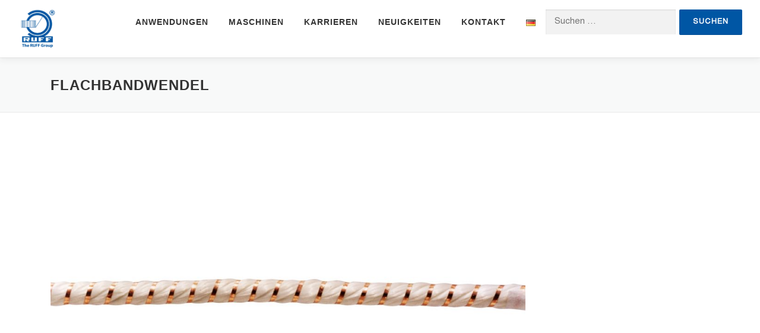

--- FILE ---
content_type: text/html; charset=UTF-8
request_url: https://ruff-worldwide.de/application/flachbandwendel-1/
body_size: 13173
content:
<!DOCTYPE html>
<html lang="de-DE" prefix="og: https://ogp.me/ns#">
<head>
<meta charset="UTF-8">
<meta name="viewport" content="width=device-width, initial-scale=1">
<link rel="profile" href="http://gmpg.org/xfn/11">
<link rel="alternate" href="https://ruff-worldwide.de/application/flachbandwendel-1/" hreflang="de" />
<link rel="alternate" href="https://ruff-worldwide.de/en/application/heatingelement-2/" hreflang="en" />

<!-- Suchmaschinen-Optimierung durch Rank Math PRO - https://rankmath.com/ -->
<title>Flachbandwendel | RUFF GmbH</title>
<meta name="robots" content="follow, index, max-snippet:-1, max-video-preview:-1, max-image-preview:large"/>
<link rel="canonical" href="https://ruff-worldwide.de/application/flachbandwendel-1/" />
<meta property="og:locale" content="de_DE" />
<meta property="og:type" content="article" />
<meta property="og:title" content="Flachbandwendel | RUFF GmbH" />
<meta property="og:url" content="https://ruff-worldwide.de/application/flachbandwendel-1/" />
<meta property="og:site_name" content="RUFF GmbH" />
<meta property="article:tag" content="KWM-Executive" />
<meta property="og:updated_time" content="2024-04-21T20:45:51+02:00" />
<meta property="og:image" content="https://ruff-worldwide.de/wp-content/uploads/image176.jpg" />
<meta property="og:image:secure_url" content="https://ruff-worldwide.de/wp-content/uploads/image176.jpg" />
<meta property="og:image:width" content="1440" />
<meta property="og:image:height" content="974" />
<meta property="og:image:alt" content="Flachbandwendel" />
<meta property="og:image:type" content="image/jpeg" />
<meta property="article:published_time" content="2023-11-28T14:18:29+01:00" />
<meta property="article:modified_time" content="2024-04-21T20:45:51+02:00" />
<meta name="twitter:card" content="summary_large_image" />
<meta name="twitter:title" content="Flachbandwendel | RUFF GmbH" />
<meta name="twitter:image" content="https://ruff-worldwide.de/wp-content/uploads/image176.jpg" />
<script type="application/ld+json" class="rank-math-schema">{"@context":"https://schema.org","@graph":[{"@type":"Place","@id":"https://ruff-worldwide.de/#place","address":{"@type":"PostalAddress","streetAddress":"Am Schammacher Feld 2","addressRegion":"Bayern","postalCode":"85567","addressCountry":"Grafing"}},{"@type":"Organization","@id":"https://ruff-worldwide.de/#organization","name":"RUFF GmbH","url":"https://ruff-worldwide.de","address":{"@type":"PostalAddress","streetAddress":"Am Schammacher Feld 2","addressRegion":"Bayern","postalCode":"85567","addressCountry":"Grafing"},"logo":{"@type":"ImageObject","@id":"https://ruff-worldwide.de/#logo","url":"https://ruff-worldwide.de/wp-content/uploads/cropped-RUFF_Logo_group_Web_RGB.jpg","contentUrl":"https://ruff-worldwide.de/wp-content/uploads/cropped-RUFF_Logo_group_Web_RGB.jpg","caption":"RUFF GmbH","inLanguage":"de","width":"1179","height":"1309"},"contactPoint":[{"@type":"ContactPoint","telephone":"+49 8092 7057 0","contactType":"customer support"}],"legalName":"RUFF GmbH","location":{"@id":"https://ruff-worldwide.de/#place"}},{"@type":"WebSite","@id":"https://ruff-worldwide.de/#website","url":"https://ruff-worldwide.de","name":"RUFF GmbH","publisher":{"@id":"https://ruff-worldwide.de/#organization"},"inLanguage":"de"},{"@type":"ImageObject","@id":"https://ruff-worldwide.de/wp-content/uploads/image176.jpg","url":"https://ruff-worldwide.de/wp-content/uploads/image176.jpg","width":"1440","height":"974","inLanguage":"de"},{"@type":"WebPage","@id":"https://ruff-worldwide.de/application/flachbandwendel-1/#webpage","url":"https://ruff-worldwide.de/application/flachbandwendel-1/","name":"Flachbandwendel | RUFF GmbH","datePublished":"2023-11-28T14:18:29+01:00","dateModified":"2024-04-21T20:45:51+02:00","isPartOf":{"@id":"https://ruff-worldwide.de/#website"},"primaryImageOfPage":{"@id":"https://ruff-worldwide.de/wp-content/uploads/image176.jpg"},"inLanguage":"de"},{"@type":"Person","@id":"https://ruff-worldwide.de/author/ruff-editor/","name":"RUFF Redakteur","url":"https://ruff-worldwide.de/author/ruff-editor/","image":{"@type":"ImageObject","@id":"https://secure.gravatar.com/avatar/4ead9a5b73c5b8b7b762921a863a70efc602b2167184d593422fa22d34bb2588?s=96&amp;d=mm&amp;r=g","url":"https://secure.gravatar.com/avatar/4ead9a5b73c5b8b7b762921a863a70efc602b2167184d593422fa22d34bb2588?s=96&amp;d=mm&amp;r=g","caption":"RUFF Redakteur","inLanguage":"de"},"worksFor":{"@id":"https://ruff-worldwide.de/#organization"}},{"@type":"Article","headline":"Flachbandwendel | RUFF GmbH","keywords":"Flachbandwendel","datePublished":"2023-11-28T14:18:29+01:00","dateModified":"2024-04-21T20:45:51+02:00","author":{"@id":"https://ruff-worldwide.de/author/ruff-editor/","name":"RUFF Redakteur"},"publisher":{"@id":"https://ruff-worldwide.de/#organization"},"name":"Flachbandwendel | RUFF GmbH","@id":"https://ruff-worldwide.de/application/flachbandwendel-1/#richSnippet","isPartOf":{"@id":"https://ruff-worldwide.de/application/flachbandwendel-1/#webpage"},"image":{"@id":"https://ruff-worldwide.de/wp-content/uploads/image176.jpg"},"inLanguage":"de","mainEntityOfPage":{"@id":"https://ruff-worldwide.de/application/flachbandwendel-1/#webpage"}}]}</script>
<!-- /Rank Math WordPress SEO Plugin -->

<link rel='dns-prefetch' href='//maps.googleapis.com' />
<link rel='dns-prefetch' href='//fonts.googleapis.com' />
<link rel="alternate" type="application/rss+xml" title="RUFF GmbH &raquo; Feed" href="https://ruff-worldwide.de/feed/" />
<link rel="alternate" type="application/rss+xml" title="RUFF GmbH &raquo; Kommentar-Feed" href="https://ruff-worldwide.de/comments/feed/" />
<link rel="alternate" title="oEmbed (JSON)" type="application/json+oembed" href="https://ruff-worldwide.de/wp-json/oembed/1.0/embed?url=https%3A%2F%2Fruff-worldwide.de%2Fapplication%2Fflachbandwendel-1%2F" />
<link rel="alternate" title="oEmbed (XML)" type="text/xml+oembed" href="https://ruff-worldwide.de/wp-json/oembed/1.0/embed?url=https%3A%2F%2Fruff-worldwide.de%2Fapplication%2Fflachbandwendel-1%2F&#038;format=xml" />
<style id='wp-img-auto-sizes-contain-inline-css' type='text/css'>
img:is([sizes=auto i],[sizes^="auto," i]){contain-intrinsic-size:3000px 1500px}
/*# sourceURL=wp-img-auto-sizes-contain-inline-css */
</style>
<style id='wp-emoji-styles-inline-css' type='text/css'>

	img.wp-smiley, img.emoji {
		display: inline !important;
		border: none !important;
		box-shadow: none !important;
		height: 1em !important;
		width: 1em !important;
		margin: 0 0.07em !important;
		vertical-align: -0.1em !important;
		background: none !important;
		padding: 0 !important;
	}
/*# sourceURL=wp-emoji-styles-inline-css */
</style>
<link rel='stylesheet' id='contact-form-7-css' href='https://ruff-worldwide.de/wp-content/plugins/contact-form-7/includes/css/styles.css?ver=6.1' type='text/css' media='all' />
<link rel='stylesheet' id='wpdm-fonticon-css' href='https://ruff-worldwide.de/wp-content/plugins/download-manager/assets/wpdm-iconfont/css/wpdm-icons.css?ver=6.9' type='text/css' media='all' />
<link rel='stylesheet' id='wpdm-front-css' href='https://ruff-worldwide.de/wp-content/plugins/download-manager/assets/css/front.min.css?ver=6.9' type='text/css' media='all' />
<link rel='stylesheet' id='ruff-styles-css' href='https://ruff-worldwide.de/wp-content/themes/ruff5/css/ruff-theme.css?ver=6.9' type='text/css' media='all' />
<link rel='stylesheet' id='onepress-fonts-css' href='https://fonts.googleapis.com/css?family=Raleway%3A400%2C500%2C600%2C700%2C300%2C100%2C800%2C900%7COpen+Sans%3A400%2C300%2C300italic%2C400italic%2C600%2C600italic%2C700%2C700italic&#038;subset=latin%2Clatin-ext&#038;display=swap&#038;ver=2.3.11' type='text/css' media='all' />
<link rel='stylesheet' id='onepress-animate-css' href='https://ruff-worldwide.de/wp-content/themes/onepress/assets/css/animate.min.css?ver=2.3.11' type='text/css' media='all' />
<link rel='stylesheet' id='onepress-fa-css' href='https://ruff-worldwide.de/wp-content/themes/onepress/assets/fontawesome-v6/css/all.min.css?ver=6.5.1' type='text/css' media='all' />
<link rel='stylesheet' id='onepress-fa-shims-css' href='https://ruff-worldwide.de/wp-content/themes/onepress/assets/fontawesome-v6/css/v4-shims.min.css?ver=6.5.1' type='text/css' media='all' />
<link rel='stylesheet' id='onepress-bootstrap-css' href='https://ruff-worldwide.de/wp-content/themes/onepress/assets/css/bootstrap.min.css?ver=2.3.11' type='text/css' media='all' />
<link rel='stylesheet' id='onepress-style-css' href='https://ruff-worldwide.de/wp-content/themes/onepress/style.css?ver=6.9' type='text/css' media='all' />
<style id='onepress-style-inline-css' type='text/css'>
.site-logo-div img{height:75px;width:auto}#main .video-section section.hero-slideshow-wrapper{background:transparent}.hero-slideshow-wrapper:after{position:absolute;top:0px;left:0px;width:100%;height:100%;background-color:rgba(0,0,0,0.3);display:block;content:""}#parallax-hero .jarallax-container .parallax-bg:before{background-color:rgba(0,0,0,0.3)}.body-desktop .parallax-hero .hero-slideshow-wrapper:after{display:none!important}#parallax-hero>.parallax-bg::before{background-color:rgba(0,0,0,0.3);opacity:1}.body-desktop .parallax-hero .hero-slideshow-wrapper:after{display:none!important}a,.screen-reader-text:hover,.screen-reader-text:active,.screen-reader-text:focus,.header-social a,.onepress-menu a:hover,.onepress-menu ul li a:hover,.onepress-menu li.onepress-current-item>a,.onepress-menu ul li.current-menu-item>a,.onepress-menu>li a.menu-actived,.onepress-menu.onepress-menu-mobile li.onepress-current-item>a,.site-footer a,.site-footer .footer-social a:hover,.site-footer .btt a:hover,.highlight,#comments .comment .comment-wrapper .comment-meta .comment-time:hover,#comments .comment .comment-wrapper .comment-meta .comment-reply-link:hover,#comments .comment .comment-wrapper .comment-meta .comment-edit-link:hover,.btn-theme-primary-outline,.sidebar .widget a:hover,.section-services .service-item .service-image i,.counter_item .counter__number,.team-member .member-thumb .member-profile a:hover,.icon-background-default{color:#0056a4}input[type="reset"],input[type="submit"],input[type="submit"],input[type="reset"]:hover,input[type="submit"]:hover,input[type="submit"]:hover .nav-links a:hover,.btn-theme-primary,.btn-theme-primary-outline:hover,.section-testimonials .card-theme-primary,.woocommerce #respond input#submit,.woocommerce a.button,.woocommerce button.button,.woocommerce input.button,.woocommerce button.button.alt,.pirate-forms-submit-button,.pirate-forms-submit-button:hover,input[type="reset"],input[type="submit"],input[type="submit"],.pirate-forms-submit-button,.contact-form div.wpforms-container-full .wpforms-form .wpforms-submit,.contact-form div.wpforms-container-full .wpforms-form .wpforms-submit:hover,.nav-links a:hover,.nav-links a.current,.nav-links .page-numbers:hover,.nav-links .page-numbers.current{background:#0056a4}.btn-theme-primary-outline,.btn-theme-primary-outline:hover,.pricing__item:hover,.section-testimonials .card-theme-primary,.entry-content blockquote{border-color:#0056a4}.site-footer{background-color:#000000}.site-footer .footer-connect .follow-heading,.site-footer .footer-social a{color:#ffffff}#footer-widgets{background-color:#000000}.gallery-carousel .g-item{padding:0px 10px}.gallery-carousel-wrap{margin-left:-10px;margin-right:-10px}.gallery-grid .g-item,.gallery-masonry .g-item .inner{padding:10px}.gallery-grid-wrap,.gallery-masonry-wrap{margin-left:-10px;margin-right:-10px}.gallery-justified-wrap{margin-left:-20px;margin-right:-20px}
/*# sourceURL=onepress-style-inline-css */
</style>
<link rel='stylesheet' id='onepress-gallery-lightgallery-css' href='https://ruff-worldwide.de/wp-content/themes/onepress/assets/css/lightgallery.css?ver=6.9' type='text/css' media='all' />
<link rel='stylesheet' id='onepress-plus-style-css' href='https://ruff-worldwide.de/wp-content/plugins/onepress-plus/onepress-plus.css?ver=2.3.8' type='text/css' media='all' />
<script type="text/javascript" src="https://ruff-worldwide.de/wp-includes/js/jquery/jquery.min.js?ver=3.7.1" id="jquery-core-js"></script>
<script type="text/javascript" src="https://ruff-worldwide.de/wp-includes/js/jquery/jquery-migrate.min.js?ver=3.4.1" id="jquery-migrate-js"></script>
<script type="text/javascript" src="https://ruff-worldwide.de/wp-content/plugins/download-manager/assets/js/wpdm.min.js?ver=6.9" id="wpdm-frontend-js-js"></script>
<script type="text/javascript" id="wpdm-frontjs-js-extra">
/* <![CDATA[ */
var wpdm_url = {"home":"https://ruff-worldwide.de/","site":"https://ruff-worldwide.de/","ajax":"https://ruff-worldwide.de/wp-admin/admin-ajax.php"};
var wpdm_js = {"spinner":"\u003Ci class=\"wpdm-icon wpdm-sun wpdm-spin\"\u003E\u003C/i\u003E","client_id":"2d25e07a6cc7b782bbd5d987fd8c79dc"};
var wpdm_strings = {"pass_var":"Password Verified!","pass_var_q":"Bitte klicke auf den folgenden Button, um den Download zu starten.","start_dl":"Download starten"};
//# sourceURL=wpdm-frontjs-js-extra
/* ]]> */
</script>
<script type="text/javascript" src="https://ruff-worldwide.de/wp-content/plugins/download-manager/assets/js/front.min.js?ver=3.3.19" id="wpdm-frontjs-js"></script>
<script type="text/javascript" src="https://ruff-worldwide.de/wp-content/themes/ruff5/js/ruff-theme.js?ver=6.9" id="ruff-js-js"></script>
<link rel="https://api.w.org/" href="https://ruff-worldwide.de/wp-json/" /><link rel="EditURI" type="application/rsd+xml" title="RSD" href="https://ruff-worldwide.de/xmlrpc.php?rsd" />
<meta name="generator" content="WordPress 6.9" />
<link rel='shortlink' href='https://ruff-worldwide.de/?p=628' />
<link rel="icon" href="https://ruff-worldwide.de/wp-content/uploads/cropped-cropped-RUFF_Logo_group_Web_RGB-32x32.jpg" sizes="32x32" />
<link rel="icon" href="https://ruff-worldwide.de/wp-content/uploads/cropped-cropped-RUFF_Logo_group_Web_RGB-192x192.jpg" sizes="192x192" />
<link rel="apple-touch-icon" href="https://ruff-worldwide.de/wp-content/uploads/cropped-cropped-RUFF_Logo_group_Web_RGB-180x180.jpg" />
<meta name="msapplication-TileImage" content="https://ruff-worldwide.de/wp-content/uploads/cropped-cropped-RUFF_Logo_group_Web_RGB-270x270.jpg" />
<style class="wp-typography-print-styles" type="text/css">
 
  
  
  
  
  
  
 
</style><meta name="generator" content="WordPress Download Manager 3.3.19" />
                <style>
        /* WPDM Link Template Styles */        </style>
                <style>

            :root {
                --color-primary: #4a8eff;
                --color-primary-rgb: 74, 142, 255;
                --color-primary-hover: #5998ff;
                --color-primary-active: #3281ff;
                --color-secondary: #6c757d;
                --color-secondary-rgb: 108, 117, 125;
                --color-secondary-hover: #6c757d;
                --color-secondary-active: #6c757d;
                --color-success: #018e11;
                --color-success-rgb: 1, 142, 17;
                --color-success-hover: #0aad01;
                --color-success-active: #0c8c01;
                --color-info: #2CA8FF;
                --color-info-rgb: 44, 168, 255;
                --color-info-hover: #2CA8FF;
                --color-info-active: #2CA8FF;
                --color-warning: #FFB236;
                --color-warning-rgb: 255, 178, 54;
                --color-warning-hover: #FFB236;
                --color-warning-active: #FFB236;
                --color-danger: #ff5062;
                --color-danger-rgb: 255, 80, 98;
                --color-danger-hover: #ff5062;
                --color-danger-active: #ff5062;
                --color-green: #30b570;
                --color-blue: #0073ff;
                --color-purple: #8557D3;
                --color-red: #ff5062;
                --color-muted: rgba(69, 89, 122, 0.6);
                --wpdm-font: "Sen", -apple-system, BlinkMacSystemFont, "Segoe UI", Roboto, Helvetica, Arial, sans-serif, "Apple Color Emoji", "Segoe UI Emoji", "Segoe UI Symbol";
            }

            .wpdm-download-link.btn.btn-primary {
                border-radius: 4px;
            }


        </style>
        <style id='global-styles-inline-css' type='text/css'>
:root{--wp--preset--aspect-ratio--square: 1;--wp--preset--aspect-ratio--4-3: 4/3;--wp--preset--aspect-ratio--3-4: 3/4;--wp--preset--aspect-ratio--3-2: 3/2;--wp--preset--aspect-ratio--2-3: 2/3;--wp--preset--aspect-ratio--16-9: 16/9;--wp--preset--aspect-ratio--9-16: 9/16;--wp--preset--color--black: #000000;--wp--preset--color--cyan-bluish-gray: #abb8c3;--wp--preset--color--white: #ffffff;--wp--preset--color--pale-pink: #f78da7;--wp--preset--color--vivid-red: #cf2e2e;--wp--preset--color--luminous-vivid-orange: #ff6900;--wp--preset--color--luminous-vivid-amber: #fcb900;--wp--preset--color--light-green-cyan: #7bdcb5;--wp--preset--color--vivid-green-cyan: #00d084;--wp--preset--color--pale-cyan-blue: #8ed1fc;--wp--preset--color--vivid-cyan-blue: #0693e3;--wp--preset--color--vivid-purple: #9b51e0;--wp--preset--gradient--vivid-cyan-blue-to-vivid-purple: linear-gradient(135deg,rgb(6,147,227) 0%,rgb(155,81,224) 100%);--wp--preset--gradient--light-green-cyan-to-vivid-green-cyan: linear-gradient(135deg,rgb(122,220,180) 0%,rgb(0,208,130) 100%);--wp--preset--gradient--luminous-vivid-amber-to-luminous-vivid-orange: linear-gradient(135deg,rgb(252,185,0) 0%,rgb(255,105,0) 100%);--wp--preset--gradient--luminous-vivid-orange-to-vivid-red: linear-gradient(135deg,rgb(255,105,0) 0%,rgb(207,46,46) 100%);--wp--preset--gradient--very-light-gray-to-cyan-bluish-gray: linear-gradient(135deg,rgb(238,238,238) 0%,rgb(169,184,195) 100%);--wp--preset--gradient--cool-to-warm-spectrum: linear-gradient(135deg,rgb(74,234,220) 0%,rgb(151,120,209) 20%,rgb(207,42,186) 40%,rgb(238,44,130) 60%,rgb(251,105,98) 80%,rgb(254,248,76) 100%);--wp--preset--gradient--blush-light-purple: linear-gradient(135deg,rgb(255,206,236) 0%,rgb(152,150,240) 100%);--wp--preset--gradient--blush-bordeaux: linear-gradient(135deg,rgb(254,205,165) 0%,rgb(254,45,45) 50%,rgb(107,0,62) 100%);--wp--preset--gradient--luminous-dusk: linear-gradient(135deg,rgb(255,203,112) 0%,rgb(199,81,192) 50%,rgb(65,88,208) 100%);--wp--preset--gradient--pale-ocean: linear-gradient(135deg,rgb(255,245,203) 0%,rgb(182,227,212) 50%,rgb(51,167,181) 100%);--wp--preset--gradient--electric-grass: linear-gradient(135deg,rgb(202,248,128) 0%,rgb(113,206,126) 100%);--wp--preset--gradient--midnight: linear-gradient(135deg,rgb(2,3,129) 0%,rgb(40,116,252) 100%);--wp--preset--font-size--small: 13px;--wp--preset--font-size--medium: 20px;--wp--preset--font-size--large: 36px;--wp--preset--font-size--x-large: 42px;--wp--preset--spacing--20: 0.44rem;--wp--preset--spacing--30: 0.67rem;--wp--preset--spacing--40: 1rem;--wp--preset--spacing--50: 1.5rem;--wp--preset--spacing--60: 2.25rem;--wp--preset--spacing--70: 3.38rem;--wp--preset--spacing--80: 5.06rem;--wp--preset--shadow--natural: 6px 6px 9px rgba(0, 0, 0, 0.2);--wp--preset--shadow--deep: 12px 12px 50px rgba(0, 0, 0, 0.4);--wp--preset--shadow--sharp: 6px 6px 0px rgba(0, 0, 0, 0.2);--wp--preset--shadow--outlined: 6px 6px 0px -3px rgb(255, 255, 255), 6px 6px rgb(0, 0, 0);--wp--preset--shadow--crisp: 6px 6px 0px rgb(0, 0, 0);}:where(.is-layout-flex){gap: 0.5em;}:where(.is-layout-grid){gap: 0.5em;}body .is-layout-flex{display: flex;}.is-layout-flex{flex-wrap: wrap;align-items: center;}.is-layout-flex > :is(*, div){margin: 0;}body .is-layout-grid{display: grid;}.is-layout-grid > :is(*, div){margin: 0;}:where(.wp-block-columns.is-layout-flex){gap: 2em;}:where(.wp-block-columns.is-layout-grid){gap: 2em;}:where(.wp-block-post-template.is-layout-flex){gap: 1.25em;}:where(.wp-block-post-template.is-layout-grid){gap: 1.25em;}.has-black-color{color: var(--wp--preset--color--black) !important;}.has-cyan-bluish-gray-color{color: var(--wp--preset--color--cyan-bluish-gray) !important;}.has-white-color{color: var(--wp--preset--color--white) !important;}.has-pale-pink-color{color: var(--wp--preset--color--pale-pink) !important;}.has-vivid-red-color{color: var(--wp--preset--color--vivid-red) !important;}.has-luminous-vivid-orange-color{color: var(--wp--preset--color--luminous-vivid-orange) !important;}.has-luminous-vivid-amber-color{color: var(--wp--preset--color--luminous-vivid-amber) !important;}.has-light-green-cyan-color{color: var(--wp--preset--color--light-green-cyan) !important;}.has-vivid-green-cyan-color{color: var(--wp--preset--color--vivid-green-cyan) !important;}.has-pale-cyan-blue-color{color: var(--wp--preset--color--pale-cyan-blue) !important;}.has-vivid-cyan-blue-color{color: var(--wp--preset--color--vivid-cyan-blue) !important;}.has-vivid-purple-color{color: var(--wp--preset--color--vivid-purple) !important;}.has-black-background-color{background-color: var(--wp--preset--color--black) !important;}.has-cyan-bluish-gray-background-color{background-color: var(--wp--preset--color--cyan-bluish-gray) !important;}.has-white-background-color{background-color: var(--wp--preset--color--white) !important;}.has-pale-pink-background-color{background-color: var(--wp--preset--color--pale-pink) !important;}.has-vivid-red-background-color{background-color: var(--wp--preset--color--vivid-red) !important;}.has-luminous-vivid-orange-background-color{background-color: var(--wp--preset--color--luminous-vivid-orange) !important;}.has-luminous-vivid-amber-background-color{background-color: var(--wp--preset--color--luminous-vivid-amber) !important;}.has-light-green-cyan-background-color{background-color: var(--wp--preset--color--light-green-cyan) !important;}.has-vivid-green-cyan-background-color{background-color: var(--wp--preset--color--vivid-green-cyan) !important;}.has-pale-cyan-blue-background-color{background-color: var(--wp--preset--color--pale-cyan-blue) !important;}.has-vivid-cyan-blue-background-color{background-color: var(--wp--preset--color--vivid-cyan-blue) !important;}.has-vivid-purple-background-color{background-color: var(--wp--preset--color--vivid-purple) !important;}.has-black-border-color{border-color: var(--wp--preset--color--black) !important;}.has-cyan-bluish-gray-border-color{border-color: var(--wp--preset--color--cyan-bluish-gray) !important;}.has-white-border-color{border-color: var(--wp--preset--color--white) !important;}.has-pale-pink-border-color{border-color: var(--wp--preset--color--pale-pink) !important;}.has-vivid-red-border-color{border-color: var(--wp--preset--color--vivid-red) !important;}.has-luminous-vivid-orange-border-color{border-color: var(--wp--preset--color--luminous-vivid-orange) !important;}.has-luminous-vivid-amber-border-color{border-color: var(--wp--preset--color--luminous-vivid-amber) !important;}.has-light-green-cyan-border-color{border-color: var(--wp--preset--color--light-green-cyan) !important;}.has-vivid-green-cyan-border-color{border-color: var(--wp--preset--color--vivid-green-cyan) !important;}.has-pale-cyan-blue-border-color{border-color: var(--wp--preset--color--pale-cyan-blue) !important;}.has-vivid-cyan-blue-border-color{border-color: var(--wp--preset--color--vivid-cyan-blue) !important;}.has-vivid-purple-border-color{border-color: var(--wp--preset--color--vivid-purple) !important;}.has-vivid-cyan-blue-to-vivid-purple-gradient-background{background: var(--wp--preset--gradient--vivid-cyan-blue-to-vivid-purple) !important;}.has-light-green-cyan-to-vivid-green-cyan-gradient-background{background: var(--wp--preset--gradient--light-green-cyan-to-vivid-green-cyan) !important;}.has-luminous-vivid-amber-to-luminous-vivid-orange-gradient-background{background: var(--wp--preset--gradient--luminous-vivid-amber-to-luminous-vivid-orange) !important;}.has-luminous-vivid-orange-to-vivid-red-gradient-background{background: var(--wp--preset--gradient--luminous-vivid-orange-to-vivid-red) !important;}.has-very-light-gray-to-cyan-bluish-gray-gradient-background{background: var(--wp--preset--gradient--very-light-gray-to-cyan-bluish-gray) !important;}.has-cool-to-warm-spectrum-gradient-background{background: var(--wp--preset--gradient--cool-to-warm-spectrum) !important;}.has-blush-light-purple-gradient-background{background: var(--wp--preset--gradient--blush-light-purple) !important;}.has-blush-bordeaux-gradient-background{background: var(--wp--preset--gradient--blush-bordeaux) !important;}.has-luminous-dusk-gradient-background{background: var(--wp--preset--gradient--luminous-dusk) !important;}.has-pale-ocean-gradient-background{background: var(--wp--preset--gradient--pale-ocean) !important;}.has-electric-grass-gradient-background{background: var(--wp--preset--gradient--electric-grass) !important;}.has-midnight-gradient-background{background: var(--wp--preset--gradient--midnight) !important;}.has-small-font-size{font-size: var(--wp--preset--font-size--small) !important;}.has-medium-font-size{font-size: var(--wp--preset--font-size--medium) !important;}.has-large-font-size{font-size: var(--wp--preset--font-size--large) !important;}.has-x-large-font-size{font-size: var(--wp--preset--font-size--x-large) !important;}
/*# sourceURL=global-styles-inline-css */
</style>
</head>

<body class="wp-singular application-template-default single single-application postid-628 wp-custom-logo wp-theme-onepress wp-child-theme-ruff5 site-header-sticky">
<div id="page" class="hfeed site">
	<a class="skip-link screen-reader-text" href="#content">Zum Inhalt springen</a>
	<div id="header-section" class="h-on-top no-transparent">		<header id="masthead" class="site-header header-full-width is-sticky no-scroll no-t h-on-top" role="banner">
			<div class="container">
				<div class="site-branding">
				<div class="site-brand-inner has-logo-img"><div class="site-logo-div"><a href="https://ruff-worldwide.de/" class="custom-logo-link  no-t-logo" rel="home"><img width="1179" height="1309" src="https://ruff-worldwide.de/wp-content/uploads/cropped-RUFF_Logo_group_Web_RGB.jpg" class="custom-logo" alt="RUFF GmbH" /></a></div></div>				</div>
				<div class="header-right-wrapper">
					<a href="#0" id="nav-toggle">Menü<span></span></a>
					<nav id="site-navigation" class="main-navigation" role="navigation">
						<ul class="onepress-menu">
							<li id="menu-item-36" class="menu-item menu-item-type-post_type menu-item-object-page menu-item-has-children menu-item-36"><a href="https://ruff-worldwide.de/anwendungen/">Anwendungen</a>
<ul class="sub-menu">
	<li id="menu-item-109" class="menu-item menu-item-type-taxonomy menu-item-object-application-type menu-item-109"><a href="https://ruff-worldwide.de/application-type/ringbewickel-anwendung/">Bewickelte Ringkerne</a></li>
	<li id="menu-item-108" class="menu-item menu-item-type-taxonomy menu-item-object-application-type menu-item-108"><a href="https://ruff-worldwide.de/application-type/linearwickel-anwendung/">Linargewickelte Spulen</a></li>
	<li id="menu-item-110" class="menu-item menu-item-type-taxonomy menu-item-object-application-type current-application-ancestor current-menu-parent current-custom-parent menu-item-110"><a href="https://ruff-worldwide.de/application-type/wendelwickel-anwendung/">Gewendelte Wicklungen</a></li>
</ul>
</li>
<li id="menu-item-42" class="menu-item menu-item-type-post_type menu-item-object-page menu-item-has-children menu-item-42"><a href="https://ruff-worldwide.de/maschinen/">Maschinen</a>
<ul class="sub-menu">
	<li id="menu-item-79" class="menu-item menu-item-type-taxonomy menu-item-object-machine-type menu-item-has-children menu-item-79"><a href="https://ruff-worldwide.de/machine-type/ringbewickel-maschine/">Ringbewickelmaschine</a>
	<ul class="sub-menu">
		<li id="menu-item-346" class="menu-item menu-item-type-taxonomy menu-item-object-post_tag menu-item-346"><a href="https://ruff-worldwide.de/tag/rw-mini-maschine/">Mini</a></li>
		<li id="menu-item-349" class="menu-item menu-item-type-taxonomy menu-item-object-post_tag menu-item-349"><a href="https://ruff-worldwide.de/tag/rw-tisch-maschine/">Tisch</a></li>
		<li id="menu-item-345" class="menu-item menu-item-type-taxonomy menu-item-object-post_tag menu-item-345"><a href="https://ruff-worldwide.de/tag/rw-boden-maschine/">Boden</a></li>
		<li id="menu-item-348" class="menu-item menu-item-type-taxonomy menu-item-object-post_tag menu-item-348"><a href="https://ruff-worldwide.de/tag/rw-schwere-maschine/">Schwer</a></li>
		<li id="menu-item-347" class="menu-item menu-item-type-taxonomy menu-item-object-post_tag menu-item-347"><a href="https://ruff-worldwide.de/tag/rw-pullwinder-maschine/">Pullwinder</a></li>
		<li id="menu-item-378" class="menu-item menu-item-type-taxonomy menu-item-object-post_tag menu-item-378"><a href="https://ruff-worldwide.de/tag/rw-spezial-maschine/">Spezial</a></li>
		<li id="menu-item-2544" class="menu-item menu-item-type-taxonomy menu-item-object-accessory-type menu-item-2544"><a href="https://ruff-worldwide.de/accessory-type/ringbewickel-zubehoer/">Zubehör</a></li>
	</ul>
</li>
	<li id="menu-item-78" class="menu-item menu-item-type-taxonomy menu-item-object-machine-type menu-item-has-children menu-item-78"><a href="https://ruff-worldwide.de/machine-type/linearwickel-maschine/">Linearwickelmaschine</a>
	<ul class="sub-menu">
		<li id="menu-item-352" class="menu-item menu-item-type-taxonomy menu-item-object-post_tag menu-item-352"><a href="https://ruff-worldwide.de/tag/lw-mini-maschine/">Mini</a></li>
		<li id="menu-item-353" class="menu-item menu-item-type-taxonomy menu-item-object-post_tag menu-item-353"><a href="https://ruff-worldwide.de/tag/lw-tisch-maschine/">Tisch</a></li>
		<li id="menu-item-350" class="menu-item menu-item-type-taxonomy menu-item-object-post_tag menu-item-350"><a href="https://ruff-worldwide.de/tag/lw-boden-maschine/">Boden</a></li>
		<li id="menu-item-425" class="menu-item menu-item-type-taxonomy menu-item-object-post_tag menu-item-425"><a href="https://ruff-worldwide.de/tag/lw-hochkant-maschine/">Hochkant</a></li>
		<li id="menu-item-424" class="menu-item menu-item-type-taxonomy menu-item-object-post_tag menu-item-424"><a href="https://ruff-worldwide.de/tag/lw-spezial-maschine/">Spezial</a></li>
		<li id="menu-item-2545" class="menu-item menu-item-type-taxonomy menu-item-object-accessory-type menu-item-2545"><a href="https://ruff-worldwide.de/accessory-type/linearwickel-zubehoer/">Zubehör</a></li>
	</ul>
</li>
	<li id="menu-item-81" class="menu-item menu-item-type-taxonomy menu-item-object-machine-type menu-item-has-children menu-item-81"><a href="https://ruff-worldwide.de/machine-type/wendelwickel-maschine/">Wendelwickelmaschine</a>
	<ul class="sub-menu">
		<li id="menu-item-1167" class="menu-item menu-item-type-taxonomy menu-item-object-post_tag menu-item-1167"><a href="https://ruff-worldwide.de/tag/kw-boden-maschine/">Boden</a></li>
		<li id="menu-item-389" class="menu-item menu-item-type-taxonomy menu-item-object-post_tag menu-item-389"><a href="https://ruff-worldwide.de/tag/kw-spezial-maschine/">Spezial</a></li>
		<li id="menu-item-2546" class="menu-item menu-item-type-taxonomy menu-item-object-accessory-type menu-item-2546"><a href="https://ruff-worldwide.de/accessory-type/wendelwickel-zubehoer/">Zubehör</a></li>
	</ul>
</li>
	<li id="menu-item-82" class="menu-item menu-item-type-taxonomy menu-item-object-machine-type menu-item-82"><a href="https://ruff-worldwide.de/machine-type/cavenago-cosmir-maschine/">Lötbäder &amp; Schachtelmaschinen</a></li>
</ul>
</li>
<li id="menu-item-144" class="menu-item menu-item-type-post_type_archive menu-item-object-career menu-item-has-children menu-item-144"><a href="https://ruff-worldwide.de/career/">Karrieren</a>
<ul class="sub-menu">
	<li id="menu-item-145" class="menu-item menu-item-type-taxonomy menu-item-object-career-type menu-item-145"><a href="https://ruff-worldwide.de/career-type/ausbildung/">Ausbildung</a></li>
	<li id="menu-item-147" class="menu-item menu-item-type-taxonomy menu-item-object-career-type menu-item-147"><a href="https://ruff-worldwide.de/career-type/vollzeitstellen/">Vollzeitstellen</a></li>
</ul>
</li>
<li id="menu-item-155" class="menu-item menu-item-type-post_type_archive menu-item-object-news menu-item-has-children menu-item-155"><a href="https://ruff-worldwide.de/news/">Neuigkeiten</a>
<ul class="sub-menu">
	<li id="menu-item-170" class="menu-item menu-item-type-post_type_archive menu-item-object-fair menu-item-170"><a href="https://ruff-worldwide.de/fair/">Messen</a></li>
	<li id="menu-item-305" class="menu-item menu-item-type-post_type menu-item-object-page menu-item-305"><a href="https://ruff-worldwide.de/downloads-katalog/">Downloads Katalog</a></li>
	<li id="menu-item-2321" class="menu-item menu-item-type-post_type menu-item-object-page menu-item-2321"><a href="https://ruff-worldwide.de/downloads-service-de/">Downloads Service</a></li>
</ul>
</li>
<li id="menu-item-177" class="menu-item menu-item-type-post_type menu-item-object-page menu-item-has-children menu-item-177"><a href="https://ruff-worldwide.de/kontakt/">Kontakt</a>
<ul class="sub-menu">
	<li id="menu-item-2513" class="menu-item menu-item-type-post_type menu-item-object-page menu-item-2513"><a href="https://ruff-worldwide.de/lokale/">Lokales Team</a></li>
	<li id="menu-item-197" class="menu-item menu-item-type-post_type menu-item-object-page menu-item-197"><a href="https://ruff-worldwide.de/ruff-gmbh-seite-de/">RUFF GmbH</a></li>
	<li id="menu-item-2423" class="menu-item menu-item-type-post_type_archive menu-item-object-agency menu-item-2423"><a href="https://ruff-worldwide.de/agency/">Weltweit</a></li>
</ul>
</li>
<li id="menu-item-64" class="pll-parent-menu-item menu-item menu-item-type-custom menu-item-object-custom current-menu-parent menu-item-has-children menu-item-64"><a href="#pll_switcher"><img src="[data-uri]" alt="Deutsch" width="16" height="11" style="width: 16px; height: 11px;" /></a>
<ul class="sub-menu">
	<li id="menu-item-64-de" class="lang-item lang-item-4 lang-item-de current-lang lang-item-first menu-item menu-item-type-custom menu-item-object-custom menu-item-64-de"><a href="https://ruff-worldwide.de/application/flachbandwendel-1/" hreflang="de-DE" lang="de-DE"><img src="[data-uri]" alt="Deutsch" width="16" height="11" style="width: 16px; height: 11px;" /></a></li>
	<li id="menu-item-64-en" class="lang-item lang-item-7 lang-item-en menu-item menu-item-type-custom menu-item-object-custom menu-item-64-en"><a href="https://ruff-worldwide.de/en/application/heatingelement-2/" hreflang="en-US" lang="en-US"><img src="[data-uri]" alt="English" width="16" height="11" style="width: 16px; height: 11px;" /></a></li>
</ul>
</li>
<li><form role="search" method="get" class="search-form" action="https://ruff-worldwide.de/">
				<label>
					<span class="screen-reader-text">Suche nach:</span>
					<input type="search" class="search-field" placeholder="Suchen …" value="" name="s" />
				</label>
				<input type="submit" class="search-submit" value="Suchen" />
			</form></li>						</ul>
					</nav>
					
				</div>
			</div>
		</header>
		</div>					<div class="page-header">
				<div class="container">
					<h1 class="entry-title">Flachbandwendel</h1>				</div>
			</div>
				
	<div id="content" class="site-content">

		
		<div id="content-inside" class="container no-sidebar">
			<div id="primary" class="content-area">
				<main id="main" class="site-main" role="main">

				
					<article id="post-628" class="post-628 application type-application status-publish has-post-thumbnail hentry tag-kwmexecutive-maschine application-type-wendelwickel-anwendung">
	
            <div class="entry-thumbnail">
            <img width="800" height="541" src="https://ruff-worldwide.de/wp-content/uploads/image176-1024x693.jpg" class="attachment-large size-large wp-post-image" alt="image176" decoding="async" srcset="https://ruff-worldwide.de/wp-content/uploads/image176-1024x693.jpg 1024w, https://ruff-worldwide.de/wp-content/uploads/image176-300x203.jpg 300w, https://ruff-worldwide.de/wp-content/uploads/image176-768x519.jpg 768w, https://ruff-worldwide.de/wp-content/uploads/image176.jpg 1440w" sizes="(max-width: 800px) 100vw, 800px" title="Flachbandwendel 1">        </div>
    
	<div class="entry-content">
					</div>
    
	
		<div class="page-subheader">
		<h3 class="entry-title">Maschinen</h3>
	</div>
	<div class="allItems">
		
					
<section class="no-results not-found">
	<div class = "ruff-entry-header"> 
		Nichts gefunden	</div>	
</section>
			</div>	
	
</article>


					
				
				</main>
			</div>

            
		</div>
	</div>

	<footer id="colophon" class="site-footer" role="contentinfo">
				
<div class="ruff-flexed-container">
		<div class="ruff-footer"><div class="menu-footermenu_de-container"><ul id="menu-footermenu_de" class="menu"><li id="menu-item-69" class="menu-item menu-item-type-post_type menu-item-object-page menu-item-privacy-policy menu-item-69"><a rel="privacy-policy" href="https://ruff-worldwide.de/datenschutzerklaerung/">Datenschutzerklärung</a></li>
<li id="menu-item-43" class="menu-item menu-item-type-post_type menu-item-object-page menu-item-43"><a href="https://ruff-worldwide.de/impressum/">Impressum</a></li>
<li id="menu-item-44" class="menu-item menu-item-type-post_type menu-item-object-page menu-item-44"><a href="https://ruff-worldwide.de/allgemeine-geschaeftsbedingungen/">Allgemeine Geschäftsbedingungen</a></li>
<li id="menu-item-203" class="menu-item menu-item-type-post_type menu-item-object-page menu-item-203"><a href="https://ruff-worldwide.de/kontakt/">Kontakt</a></li>
<li id="menu-item-214" class="menu-item menu-item-type-post_type_archive menu-item-object-agency menu-item-214"><a href="https://ruff-worldwide.de/agency/">Weltweit</a></li>
<li id="menu-item-310" class="menu-item menu-item-type-post_type menu-item-object-page menu-item-310"><a href="https://ruff-worldwide.de/downloads-katalog/">Downloads Katalog</a></li>
<li><form role="search" method="get" class="search-form" action="https://ruff-worldwide.de/">
				<label>
					<span class="screen-reader-text">Suche nach:</span>
					<input type="search" class="search-field" placeholder="Suchen …" value="" name="s" />
				</label>
				<input type="submit" class="search-submit" value="Suchen" />
			</form></li></ul></div></div>		<a href="https://www.youtube.com/channel/UCO3UFtqgPyb0nCcbb5hN6eQ" target="_blank"><img class="ruff-social-icon" src="https://ruff-worldwide.de/wp-content/themes/ruff5/img/youtube.png" /></a>
</div>

		<div class="site-info">
			<div class="container">
									<div class="btt">
						<a class="back-to-top" href="#page" title="Nach Oben"><i class="fa fa-angle-double-up wow flash" data-wow-duration="2s"></i></a>
					</div>
								Copyright &copy; 2026 RUFF GmbH			</div>
		</div>

	</footer>
	</div>


<script type="speculationrules">
{"prefetch":[{"source":"document","where":{"and":[{"href_matches":"/*"},{"not":{"href_matches":["/wp-*.php","/wp-admin/*","/wp-content/uploads/*","/wp-content/*","/wp-content/plugins/*","/wp-content/themes/ruff5/*","/wp-content/themes/onepress/*","/*\\?(.+)"]}},{"not":{"selector_matches":"a[rel~=\"nofollow\"]"}},{"not":{"selector_matches":".no-prefetch, .no-prefetch a"}}]},"eagerness":"conservative"}]}
</script>
            <script>
                jQuery(function($){

                    
                });
            </script>
            <div id="fb-root"></div>
            <script type="text/javascript" src="https://maps.googleapis.com/maps/api/js?key=AIzaSyCxdBsZjwOVf45hjUl0xyPy3MB2aC1yx3Q&amp;ver=6.9" id="gmap-js"></script>
<script type="text/javascript" src="https://ruff-worldwide.de/wp-includes/js/dist/hooks.min.js?ver=dd5603f07f9220ed27f1" id="wp-hooks-js"></script>
<script type="text/javascript" src="https://ruff-worldwide.de/wp-includes/js/dist/i18n.min.js?ver=c26c3dc7bed366793375" id="wp-i18n-js"></script>
<script type="text/javascript" id="wp-i18n-js-after">
/* <![CDATA[ */
wp.i18n.setLocaleData( { 'text direction\u0004ltr': [ 'ltr' ] } );
//# sourceURL=wp-i18n-js-after
/* ]]> */
</script>
<script type="text/javascript" src="https://ruff-worldwide.de/wp-content/plugins/contact-form-7/includes/swv/js/index.js?ver=6.1" id="swv-js"></script>
<script type="text/javascript" id="contact-form-7-js-translations">
/* <![CDATA[ */
( function( domain, translations ) {
	var localeData = translations.locale_data[ domain ] || translations.locale_data.messages;
	localeData[""].domain = domain;
	wp.i18n.setLocaleData( localeData, domain );
} )( "contact-form-7", {"translation-revision-date":"2025-07-20 09:15:39+0000","generator":"GlotPress\/4.0.1","domain":"messages","locale_data":{"messages":{"":{"domain":"messages","plural-forms":"nplurals=2; plural=n != 1;","lang":"de"},"This contact form is placed in the wrong place.":["Dieses Kontaktformular wurde an der falschen Stelle platziert."],"Error:":["Fehler:"]}},"comment":{"reference":"includes\/js\/index.js"}} );
//# sourceURL=contact-form-7-js-translations
/* ]]> */
</script>
<script type="text/javascript" id="contact-form-7-js-before">
/* <![CDATA[ */
var wpcf7 = {
    "api": {
        "root": "https:\/\/ruff-worldwide.de\/wp-json\/",
        "namespace": "contact-form-7\/v1"
    }
};
//# sourceURL=contact-form-7-js-before
/* ]]> */
</script>
<script type="text/javascript" src="https://ruff-worldwide.de/wp-content/plugins/contact-form-7/includes/js/index.js?ver=6.1" id="contact-form-7-js"></script>
<script type="text/javascript" src="https://ruff-worldwide.de/wp-includes/js/jquery/jquery.form.min.js?ver=4.3.0" id="jquery-form-js"></script>
<script type="text/javascript" id="onepress-theme-js-extra">
/* <![CDATA[ */
var onepress_js_settings = {"onepress_disable_animation":"","onepress_disable_sticky_header":"","onepress_vertical_align_menu":"","hero_animation":"flipInX","hero_speed":"5000","hero_fade":"750","submenu_width":"0","hero_duration":"5000","hero_disable_preload":"","disabled_google_font":"","is_home":"","gallery_enable":"1","is_rtl":"","parallax_speed":"0.5"};
//# sourceURL=onepress-theme-js-extra
/* ]]> */
</script>
<script type="text/javascript" src="https://ruff-worldwide.de/wp-content/themes/onepress/assets/js/theme-all.min.js?ver=2.3.11" id="onepress-theme-js"></script>
<script type="text/javascript" src="https://ruff-worldwide.de/wp-content/themes/onepress/assets/js/owl.carousel.min.js?ver=6.9" id="onepress-gallery-carousel-js"></script>
<script type="text/javascript" src="https://ruff-worldwide.de/wp-content/plugins/onepress-plus/assets/js/slider.js?ver=6.9" id="onepress-plus-slider-js"></script>
<script type="text/javascript" src="https://www.google.com/recaptcha/api.js?render=ruff-W8elei&amp;ver=3.0" id="google-recaptcha-js"></script>
<script type="text/javascript" src="https://ruff-worldwide.de/wp-includes/js/dist/vendor/wp-polyfill.min.js?ver=3.15.0" id="wp-polyfill-js"></script>
<script type="text/javascript" id="wpcf7-recaptcha-js-before">
/* <![CDATA[ */
var wpcf7_recaptcha = {
    "sitekey": "ruff-W8elei",
    "actions": {
        "homepage": "homepage",
        "contactform": "contactform"
    }
};
//# sourceURL=wpcf7-recaptcha-js-before
/* ]]> */
</script>
<script type="text/javascript" src="https://ruff-worldwide.de/wp-content/plugins/contact-form-7/modules/recaptcha/index.js?ver=6.1" id="wpcf7-recaptcha-js"></script>
<script type="text/javascript" id="onepress-plus-js-extra">
/* <![CDATA[ */
var OnePress_Plus = {"ajax_url":"https://ruff-worldwide.de/wp-admin/admin-ajax.php","browser_warning":" Your browser does not support the video tag. I suggest you upgrade your browser."};
//# sourceURL=onepress-plus-js-extra
/* ]]> */
</script>
<script type="text/javascript" src="https://ruff-worldwide.de/wp-content/plugins/onepress-plus/assets/js/onepress-plus.js?ver=2.3.8" id="onepress-plus-js"></script>
<script id="wp-emoji-settings" type="application/json">
{"baseUrl":"https://s.w.org/images/core/emoji/17.0.2/72x72/","ext":".png","svgUrl":"https://s.w.org/images/core/emoji/17.0.2/svg/","svgExt":".svg","source":{"concatemoji":"https://ruff-worldwide.de/wp-includes/js/wp-emoji-release.min.js?ver=6.9"}}
</script>
<script type="module">
/* <![CDATA[ */
/*! This file is auto-generated */
const a=JSON.parse(document.getElementById("wp-emoji-settings").textContent),o=(window._wpemojiSettings=a,"wpEmojiSettingsSupports"),s=["flag","emoji"];function i(e){try{var t={supportTests:e,timestamp:(new Date).valueOf()};sessionStorage.setItem(o,JSON.stringify(t))}catch(e){}}function c(e,t,n){e.clearRect(0,0,e.canvas.width,e.canvas.height),e.fillText(t,0,0);t=new Uint32Array(e.getImageData(0,0,e.canvas.width,e.canvas.height).data);e.clearRect(0,0,e.canvas.width,e.canvas.height),e.fillText(n,0,0);const a=new Uint32Array(e.getImageData(0,0,e.canvas.width,e.canvas.height).data);return t.every((e,t)=>e===a[t])}function p(e,t){e.clearRect(0,0,e.canvas.width,e.canvas.height),e.fillText(t,0,0);var n=e.getImageData(16,16,1,1);for(let e=0;e<n.data.length;e++)if(0!==n.data[e])return!1;return!0}function u(e,t,n,a){switch(t){case"flag":return n(e,"\ud83c\udff3\ufe0f\u200d\u26a7\ufe0f","\ud83c\udff3\ufe0f\u200b\u26a7\ufe0f")?!1:!n(e,"\ud83c\udde8\ud83c\uddf6","\ud83c\udde8\u200b\ud83c\uddf6")&&!n(e,"\ud83c\udff4\udb40\udc67\udb40\udc62\udb40\udc65\udb40\udc6e\udb40\udc67\udb40\udc7f","\ud83c\udff4\u200b\udb40\udc67\u200b\udb40\udc62\u200b\udb40\udc65\u200b\udb40\udc6e\u200b\udb40\udc67\u200b\udb40\udc7f");case"emoji":return!a(e,"\ud83e\u1fac8")}return!1}function f(e,t,n,a){let r;const o=(r="undefined"!=typeof WorkerGlobalScope&&self instanceof WorkerGlobalScope?new OffscreenCanvas(300,150):document.createElement("canvas")).getContext("2d",{willReadFrequently:!0}),s=(o.textBaseline="top",o.font="600 32px Arial",{});return e.forEach(e=>{s[e]=t(o,e,n,a)}),s}function r(e){var t=document.createElement("script");t.src=e,t.defer=!0,document.head.appendChild(t)}a.supports={everything:!0,everythingExceptFlag:!0},new Promise(t=>{let n=function(){try{var e=JSON.parse(sessionStorage.getItem(o));if("object"==typeof e&&"number"==typeof e.timestamp&&(new Date).valueOf()<e.timestamp+604800&&"object"==typeof e.supportTests)return e.supportTests}catch(e){}return null}();if(!n){if("undefined"!=typeof Worker&&"undefined"!=typeof OffscreenCanvas&&"undefined"!=typeof URL&&URL.createObjectURL&&"undefined"!=typeof Blob)try{var e="postMessage("+f.toString()+"("+[JSON.stringify(s),u.toString(),c.toString(),p.toString()].join(",")+"));",a=new Blob([e],{type:"text/javascript"});const r=new Worker(URL.createObjectURL(a),{name:"wpTestEmojiSupports"});return void(r.onmessage=e=>{i(n=e.data),r.terminate(),t(n)})}catch(e){}i(n=f(s,u,c,p))}t(n)}).then(e=>{for(const n in e)a.supports[n]=e[n],a.supports.everything=a.supports.everything&&a.supports[n],"flag"!==n&&(a.supports.everythingExceptFlag=a.supports.everythingExceptFlag&&a.supports[n]);var t;a.supports.everythingExceptFlag=a.supports.everythingExceptFlag&&!a.supports.flag,a.supports.everything||((t=a.source||{}).concatemoji?r(t.concatemoji):t.wpemoji&&t.twemoji&&(r(t.twemoji),r(t.wpemoji)))});
//# sourceURL=https://ruff-worldwide.de/wp-includes/js/wp-emoji-loader.min.js
/* ]]> */
</script>


</body>
</html>


--- FILE ---
content_type: text/css
request_url: https://ruff-worldwide.de/wp-content/themes/ruff5/css/ruff-theme.css?ver=6.9
body_size: 8206
content:
@charset "UTF-8";
/*!
 * RUFF Theme CSS
 */

 /*
 * ruff FONTS
 */

 @font-face {
  font-family: 'NimbusSanLRegular';
  src: url('../fonts/NimbusSanL-Reg.woff2') format('woff2'),
       url('../fonts/NimbusSanL-Reg.otf') format('otf');
  font-weight: normal;
  font-style: normal;

}

body, button, input, select, textarea {
  font-family: 'NimbusSanLRegular' !important;
  
}

/* parent theme CSS changed START */

:root {
  --bs-ruff-blue: #0056a4 ;	 /* CMYK 100 65 0 0  RGB 0 86 164 */
  
}
.parallax{
  /* The image used */
  background-image: url("../img/company/stairs.jpg");
    
    /* Set a specific height */
    min-height: 500px; 
  
    /* Create the parallax scrolling effect */
    background-attachment: fixed;
    background-position: center;
    background-repeat: no-repeat;
    background-size: cover;
}

.parallax-text{
  background-color: whitesmoke;
}

.primary-no-margin{
  padding-top: 0px !important;
  padding-bottom: 0px !important;
}

.list-article:first-child{
  padding-top:20px !important;
}
.ruff-blue-color {
  color: #0056a4 ;
}

.ruff-blue-div {
  background-color: var(--bs-ruff-blue);
}

.site-logo-div {
  padding: 10px 0px;
}

h1,h2,h3,h4,h5,h6, a {
  font-family: 'nimbusantregconregular', Helvetica, Arial, sans-serif !important;
}

.onepress-menu a {
  color: #333333;
  padding-left: 17px;
  padding-right: 17px;
  font-size: 0.9rem !important;
  font-weight: 600;
  text-transform: uppercase;
  text-decoration: none;
  zoom: 1;
  letter-spacing: 1px;
  white-space: nowrap;
}

.site-footer {
  background: white !important;
  color: #333333 !important;
  font-size: 14px;
}

.site-footer .site-info {
  position: relative;
  text-align: center;
  padding: 35px 0px;
  background: #FCFCFC !important;
  font-weight: 500;
  color: #bbbbbb;
  padding: 40px 0px 5px 0px !important;
}

.site-footer .btt a {
  border-radius: 0px 20px 0 0;
  color: #999999;
  background: white !important;
  display: block;
  font-size: 30px;
  height: 50px;
  line-height: 50px;
  margin: auto;
  position: absolute;
  right: 60px;
  top: -15px !important;
  transition: all 0.2s linear 0s;
  width: 50px;
  z-index: 99;
  -webkit-transform: rotate(-45deg);
  -moz-transform: rotate(-45deg);
  -ms-transform: rotate(-45deg);
  -o-transform: rotate(-45deg);
}

.search-form .search-submit {
  width: auto;
  margin: 0px 0 0 0.5em;
  height: 100%;
}


/* parent theme CSS changed END */

.ruff-social-icon{
  width: 150px;
  padding-right:20px;
}
/* große Viewports */
@media all and (min-width: 576px) {
  .ruff-social-icon{
    width: 50px;
    padding-right:0px;
  }
}

.archive-flexbox{
  display:flex;
  flex-wrap: wrap;
  justify-content: center;
}

.ruff-agency {
  display: flex;
  /*width: 50%;*/
}

.archive .entry-title {
  background: linear-gradient(-45deg, white, rgb(253, 251, 251));
  padding-left: 5px;

}

.article-flex{
  /*padding: 5px;*/
  margin: 10px;

}

.article-flex-header{
  width:150px;
  height:3.5em;
  background-color:#FCFCFC;
}

.archive .list-article-thumb {
  border: 1px solid rgb(250, 250, 250);
}

.with-padding {
  padding: 20px; 

}

.ruff-entry-header {
  font-size: 1rem;
  color: var(--bs-ruff-blue);
  font-weight: bold;
  padding-left: 10px;
  padding-top: 5px;
}

.ruff-uppercase{
  text-transform: uppercase;
}

/* single pages - related items */

.page-subheader {
    padding: 10px 10px;
    border-top: 1px solid #e9e9e9;
    background: #f8f9f9;
    border-bottom: 1px solid #e9e9e9;
    position: relative;
    margin-top: 20px;
    margin-bottom: 20px;
}

.allItems{
  display: flex;
  flex-wrap: wrap;
  justify-content: center;
  width: 100%;
}

.singleItem{
  margin-right: 2px;
  text-align: center;
}

.itemTitle{
  background-color:#F8F9F9;
  color: grey;
  padding: 2px;
  height: 3.5rem;
  
}

.itemImg{
  padding-top:2px;
  padding-bottom: 2px;
  width:100%;
  
}

.mailpng{
  margin-top:5px;
  width:200px;
}

.allAgencies{
  display: flex;
  flex-wrap: wrap;
  justify-content: left;
  width: 100%;
}

.singleAgency{
  width:50%;
  padding-bottom: 30px;
  margin-bottom: 20px;
  border-bottom: 1px solid lightgrey;
}

/* große Viewports */
@media all and (min-width: 576px) {
  .singleItem {
      width:15%;
    }
}



.ruff-agency {
  display: flex;
}


/* ruff button page */

.button-title img{
  display: block;
}

.button-title span {
  font-size: x-large;
  /* font-weight: bold;*/
  color: white;
  /*background-color: hsla(0, 0%, 100%, 0.5);*/
  position: absolute;
  bottom: 10px;
  left:20px;
  /*width: 100%;*/
  line-height: 2em;
  /*text-align: center;*/
}

.ruff-flex-container {
  display: flex;
  flex-direction: column;
  flex-wrap: wrap;
}

.ruff-flex-item-33 {
  flex: 1 1 33%;
  position:relative;
}

.ruff-flex-item-50 {
  flex: 1 1 50%;
  position:relative;
}

.ruff-flex-container a:hover{
  opacity:0.8;
}


/* große Viewports */
@media all and (min-width: 576px) {
  .ruff-flex-container {
      flex-direction: row;
    }
}

/* header-button-area */

.ruff-area-under-title {
  margin-top: 10px;
  padding: 10px;
}

/* LINKS */
.ruff-link {
  background-color:white;
  border:#bbbbbb 1.5px solid;
  color: #0056a4 !important;
  width: 240px;
  text-align: center;
  display: inline-block;
  font-size: 16px;
  margin: 4px 2px;
  transition-duration: 0.4s;
  cursor: pointer;
  text-decoration: none;

}

.ruff-link:hover {
  background-color: #0056a4;
  color: white !important;
  text-decoration: none;
}

.ruff-tag-link{
  background-color:#e9e9e9;
  border:#FCFCFC 1.5px solid;
  color: #635c5c;
  width: 150px;
  text-align: center;
  display: inline-block;
  font-size: 0.75rem;
  padding:2px;
  margin: 4px 2px;
  transition-duration: 0.4s;
  cursor: pointer;
  text-decoration: none;
}

.ruff-tag-link:hover {
  background-color: #bbbbbb;
  color: white !important;
  text-decoration: none;
}
/* BUTTONS */
.ruff-button {
  background: #0056a4;
  color:white;
  display: inline-block;
  margin-left:10px;
  width: 240px; 
  margin-top: 5px;
}

.ruff-button a, .ruff-button a:hover {
  color: white;
  letter-spacing: 1px;
  text-transform: uppercase;
  line-height: 1;
  text-align: center;
  padding: 15px 5px 15px 5px;
  -webkit-border-radius: 2px;
  -moz-border-radius: 2px;
  border-radius: 2px;
  text-decoration: none;
  font-size: 13px;
}
.ruff-tag-button {
  background: lightgray;
  color:#0056a4;
  display: inline-block;
  margin-left:10px;
  margin-top: 5px;
  width: 150px;
  border: 1px solid white;
  font-size: 0.75rem;
  padding:2px;

}
.ruff-tag-button a, .ruff-tag-button a:hover {
  color: #0056a4;
  text-transform: uppercase;
  line-height: 1;
  text-align: center;
  padding: 15px 5px 15px 5px;
  -webkit-border-radius: 2px;
  -moz-border-radius: 2px;
  border-radius: 2px;
  text-decoration: none;
  font-size: 13px;
  font-weight: 500;
}
/* BUTTONS */

.ruff-button:hover, .ruff-tag-button:hover {
  opacity: 0.8;
}

/* ruff social links */
.footer-social-icons .fa {
  font-size: 4.0rem !important;
}


/* ruff footer infoLinks */

.ruff-flexed-container {
  display: flex;  
  justify-content: center;
  margin-top: 20px;
  border-top: 1px solid rgb(222,222,222);
  padding-top: 10px;
}

@media only screen and (min-width: 672px) {

  .ruff-flexed-container {
    
    
  }

}

.social-link {
  margin-right:30px;
}

.social-link img {
  width:70px;
  margin-left: 5px;
}

@media only screen and (min-width: 672px) {

  .social-link img {
    width:30px;
    margin-left: 0px;
  }
}


.ruff-footer {
  margin-bottom: 30px;
}
.ruff-footer ul {
  list-style: none;  
}

.ruff-footer li {
  display: inline;
  padding: 10px;
}

.ruff-footer .menu a {
  font-size: 1rem;
  font-weight: 700;
  color: #333333;
}

.ruff-footer .search-form {
  display:none;
}

/* additional CSS for contact form 7*/
#contact .address-box {
  margin-top:-50px;
}






--- FILE ---
content_type: text/javascript
request_url: https://ruff-worldwide.de/wp-content/themes/ruff5/js/ruff-theme.js?ver=6.9
body_size: 173
content:
/* ruff theme JS */

/*
alert("ruff js");

const submit_inputs = document.getElementsByClassName("search-form search-submit");
alert(submit_inputs.length);
for (let i = 0; i < submit_inputs.length; i++) {
    alert(i)
    submit_inputs[i].value = "pups";
}
*/